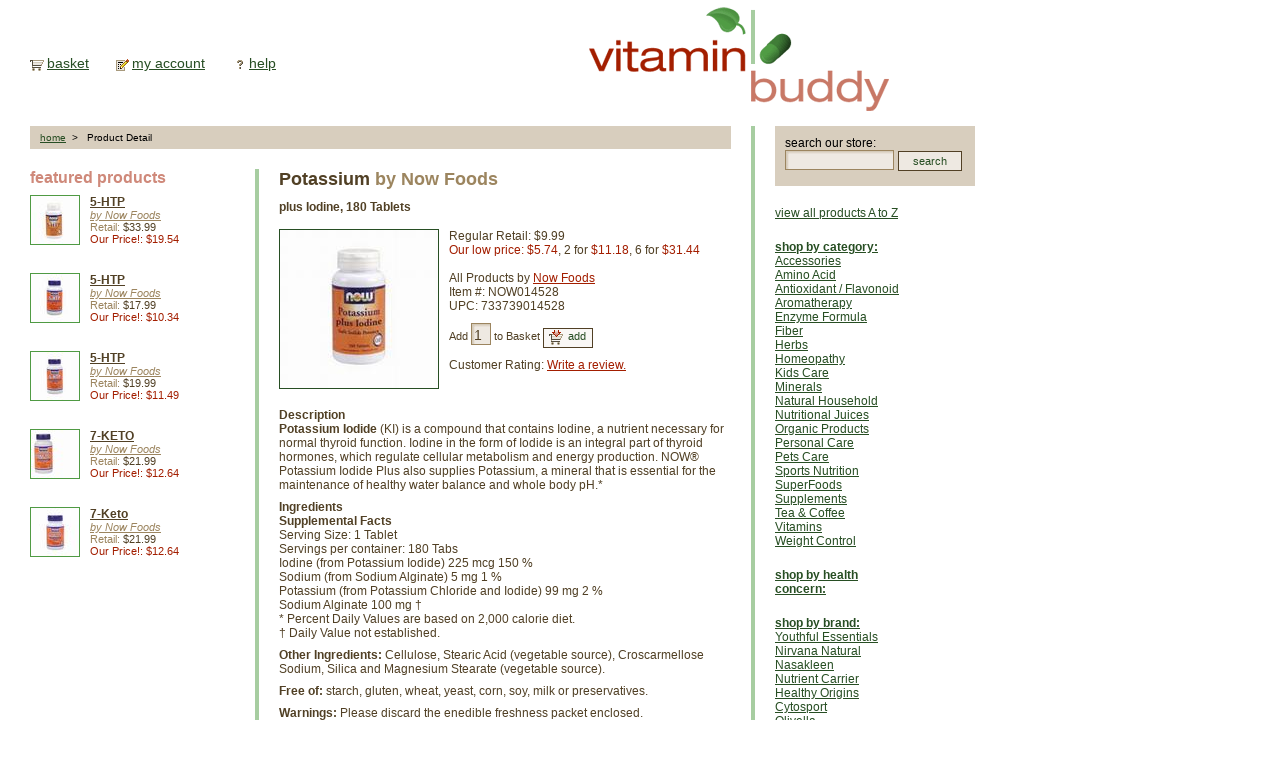

--- FILE ---
content_type: text/html
request_url: http://www.vitaminbuddy.com/c/NowFoods/40371/Potassium.htm
body_size: 12290
content:
<!DOCTYPE html PUBLIC "-//W3C//DTD XHTML 1.0 Transitional//EN" "http://www.w3.org/TR/xhtml1/DTD/xhtml1-transitional.dtd">
<html xmlns="http://www.w3.org/1999/xhtml">
<head>
<title>Potassium by Now Foods, plus Iodine</title>
<META NAME="Description" CONTENT=" Buy Potassium at VitaminBuddy.com and save big.">
<META NAME="Keywords" CONTENT="Potassium, plus Iodine, Now Foods">
<META http-equiv=Content-Type content="text/html; charset=iso-8859-1">
<META NAME="robots" CONTENT="index, follow">
<META NAME="rating" CONTENT="general">
<META NAME="revisit-after" CONTENT="7 days">
<link href="/style/reset.css" rel="stylesheet" type="text/css" />
<link href="/style/vitaminbuddy.css" rel="stylesheet" type="text/css" />
<link href="/style/detail.css" rel="stylesheet" type="text/css" />
</head>

<body>
<!-- logo and cart images BEGIN --><div id="Header">
	<div id="TopNav">
		<img src="/i/icon-basket.gif" width="14" height="12" align="absmiddle" />&nbsp;<a href="http://www.vitaminbuddy.com/shoppingcart.asp">basket</a>&nbsp; &nbsp; &nbsp; &nbsp; &nbsp;<img src="/i/icon-mypage.gif" width="13" height="12" align="absmiddle" />&nbsp;<a href="https://www.vitaminbuddy.com/myacct/myacctmain.asp">my account</a>&nbsp; &nbsp; &nbsp; &nbsp; &nbsp;<img src="/i/icon-help.gif" width="14" height="12" align="absmiddle" />&nbsp;<a href="http://www.vitaminbuddy.com/help/billship.asp">help</a>&nbsp; &nbsp; &nbsp; &nbsp; &nbsp;
	</div>
	<a href="http://www.vitaminbuddy.com/"><img src="/i/logo.gif" alt="Vitamin Buddy" width="391" height="126" align="right" border="0" /></a>
</div>
<!-- logo and cart images END -->
<div id="MainContent">

<div id="BreadCrumb"><span><a href="http://www.vitaminbuddy.com/">home</a>&nbsp; &gt; &nbsp;
		Product Detail</span></div>
	<div id="LeftFeatures">
		<font class="header">featured products</font>

		<div id="FeaturedProductPinky">
			<a href="/c/NowFoods/40105/5-HTP.htm"><img src="/i/prod/p/40105_p.jpg" width="48" height="48" border="0" /></a>
			<div class="productdata">
				<a href="/c/NowFoods/40105/5-HTP.htm" class="productname">5-HTP</a>
				<a href="/c/NowFoods/40105/5-HTP.htm" class="company">by Now Foods</a>
				
				Retail: <span class="retailprice">$33.99</span><br />
				<span class="ourprice">Our Price!: $19.54</span><br />
			</div>
		</div>
  
		<div id="FeaturedProductPinky">
			<a href="/c/NowFoods/40100/5-HTP.htm"><img src="/i/prod/p/40100_p.jpg" width="48" height="48" border="0" /></a>
			<div class="productdata">
				<a href="/c/NowFoods/40100/5-HTP.htm" class="productname">5-HTP</a>
				<a href="/c/NowFoods/40100/5-HTP.htm" class="company">by Now Foods</a>
				
				Retail: <span class="retailprice">$17.99</span><br />
				<span class="ourprice">Our Price!: $10.34</span><br />
			</div>
		</div>
  
		<div id="FeaturedProductPinky">
			<a href="/c/NowFoods/40103/5-HTP.htm"><img src="/i/prod/p/40103_p.jpg" width="48" height="48" border="0" /></a>
			<div class="productdata">
				<a href="/c/NowFoods/40103/5-HTP.htm" class="productname">5-HTP</a>
				<a href="/c/NowFoods/40103/5-HTP.htm" class="company">by Now Foods</a>
				
				Retail: <span class="retailprice">$19.99</span><br />
				<span class="ourprice">Our Price!: $11.49</span><br />
			</div>
		</div>
  
		<div id="FeaturedProductPinky">
			<a href="/c/NowFoods/40662/7-KETO.htm"><img src="/i/prod/p/40662_p.jpg" width="48" height="48" border="0" /></a>
			<div class="productdata">
				<a href="/c/NowFoods/40662/7-KETO.htm" class="productname">7-KETO</a>
				<a href="/c/NowFoods/40662/7-KETO.htm" class="company">by Now Foods</a>
				
				Retail: <span class="retailprice">$21.99</span><br />
				<span class="ourprice">Our Price!: $12.64</span><br />
			</div>
		</div>
  
		<div id="FeaturedProductPinky">
			<a href="/c/NowFoods/40663/7-Keto.htm"><img src="/i/prod/p/40663_p.jpg" width="48" height="48" border="0" /></a>
			<div class="productdata">
				<a href="/c/NowFoods/40663/7-Keto.htm" class="productname">7-Keto</a>
				<a href="/c/NowFoods/40663/7-Keto.htm" class="company">by Now Foods</a>
				
				Retail: <span class="retailprice">$21.99</span><br />
				<span class="ourprice">Our Price!: $12.64</span><br />
			</div>
		</div>
  </div>
	<div id="CenterContent">
		<div id="ProductDetails">
			<h1>Potassium <span class="brand">by Now Foods</span></h1>
			<h2>plus Iodine, 180 Tablets</h2>
			<a href="javascript:openDetailedImageWindow();"><img src="/i/prod/r/40371_r.jpg" alt="Potassium" width="158" height="158" border="0" /></a>
			<h2></h2>
			Regular Retail: $9.99<br />
			<span class="ourprice">Our low price: $5.74</span>, 2 for <span class="ourprice">$11.18</span>, 6 for <span class="ourprice">$31.44</span><br>
			<br />
			All Products by  <a href="/c/NowFoods_3382.htm">Now Foods</a><br />
			Item #: NOW014528
			<br />UPC: 733739014528
		<div id="ProdDetAddToBasket">
		<FORM METHOD=POST ACTION="/shoppingcart.asp" name="frmProductDetail">
		Add <input name="qty" type="text" size="2" maxlength="2" class="AddNumber" value="1" /> to Basket <input name="AddToBasket" type="button" class="Add" value="add" onClick="javascript:document.frmProductDetail.submit();" />
		<INPUT TYPE=HIDDEN NAME="fmProductID" VALUE="40371">
		<INPUT TYPE=HIDDEN NAME="Action" VALUE="AddToCart">
		</form></div>
		
		
		<div id="ProdRating">Customer Rating: <a href="/review.asp?ProdID=40371">Write a review.</a>
	
		</div><br/><br/><br/>

<p/><h3>Description</h3><b>Potassium Iodide</b> (KI) is a compound that contains Iodine, a nutrient necessary for normal thyroid function. Iodine in the form of Iodide is an integral part of thyroid hormones, which regulate cellular metabolism and energy production. NOW® Potassium Iodide Plus also supplies Potassium, a mineral that is essential for the maintenance of healthy water balance and whole body pH.*

<p/><h3>Ingredients</h3> 
<b>Supplemental Facts</b>
<br>Serving Size: 1 Tablet
<br>Servings per container: 180 Tabs
<br>Iodine (from Potassium Iodide)  225 mcg   150 %  
<br>Sodium (from Sodium Alginate)  5 mg   1 %  
<br>Potassium (from Potassium Chloride and Iodide)  99 mg   2 %  
<br>Sodium Alginate  100 mg   † 
 <br>* Percent Daily Values are based on 2,000 calorie diet.
<br>† Daily Value not established. 

<p><b>Other Ingredients:</b> Cellulose, Stearic Acid (vegetable source), Croscarmellose Sodium, Silica and Magnesium Stearate (vegetable source).

<p><b>Free of:</b> starch, gluten, wheat, yeast, corn, soy, milk or preservatives.

<p><b>Warnings:</b> Please discard the enedible freshness packet enclosed.

<p/><h3>Suggested Usage</h3>  As a dietary supplement, take 1 tablet daily, preferably with meals.




		<p><b>Note:</b><br/>
		Product image may vary in look, size, quantity and/or flavor. It should only be used as a reference.  Please check with the manufacturer for the most up-to-date product information.
		Although we try very hard to keep the product information up-to-date, occasionally, the manufacturer changes the name and the packaging of a product without notice.
		</p>
		</div>
		<br/><br/>

<!--product that are similar to Potassium begine here-->

		<div id="Review">
			<h2>Reviews / Comments</h2>
			<h3>notes &nbsp; &middot; &nbsp; articles &nbsp; &middot; &nbsp; reviews</h3>

			<p>Share your thought and comments.  Be the first to <a href="/review.asp?ProdID=40371">write a review</a>.  	

		</div>
	</div>

<!--Alternative and Synergistic Products  of Potassium ends-->
<SCRIPT language="JavaScript">
<!--
function openDetailedImageWindow() {
	var imageWindow = window.open( 
					"/detailedimage.asp?ProdID=40371", 
					"DetailedImage", 
					"width=500,height=500,toolbar=no,location=no,directories=no,status=no,menubar=no,scrollbars=yes,resizable=yes" );
	imageWindow.focus();
}

//-->
</SCRIPT>

<!-- footer BEGIN -->	<div id="Footer">
		<div id="Disclaimer">The products and the claims made about specific products on or through this site have not been evaluated by the United States Food and Drug Administration and are not approved to diagnose, treat, cure or prevent disease. The information provided on this site is for informational purposes only and is not intended as a substitute for advice from your physician or other health care professional. You should not use the information on this site for diagnosis or treatment of any health problem or for prescription of any medication or other treatment. <a href="http://www.vitaminbuddy.com/help/aboutus.asp#DISCLAIMER">Disclaimer</a>.</div>
		<div id="BottomNav"><a href="http://www.vitaminbuddy.com/help/aboutus.asp#ABOUT">about us</a>&nbsp; &nbsp;|&nbsp; &nbsp;<a href="http://www.vitaminbuddy.com/help/aboutus.asp#CONTACT">contact us</a>&nbsp; &nbsp;|&nbsp; &nbsp;<a href="http://www.vitaminbuddy.com/help/billship.asp">help</a>&nbsp; &nbsp;|&nbsp; &nbsp;<a href="http://www.vitaminbuddy.com/help/aboutus.asp#SECURITY">security</a><br/><a href="http://www.vitaminbuddy.com/help/aboutus.asp#PRIVACY">privacy</a>&nbsp; &nbsp;|&nbsp; &nbsp;<a href="http://www.vitaminbuddy.com/help/aboutus.asp#ABOUT">site map</a>&nbsp; &nbsp;|&nbsp; &nbsp;<a href="http://www.vitaminbuddy.com/help/partners.asp">resources</a><br />
		<br />
		<a href="http://www.vitaminbuddy.com/help/aboutus.asp#COPYRIGHT">© 2008 VitaminBuddy, Inc., All Rights Reserved</a></div>
	</div>
<!-- footer END -->
</div>
<!-- InstanceBeginEditable name="RightNavRegion" --><div id="RightNav">
	<div id="SearchBox">search our store:<br /><form method="post" action="/search.asp"><input name="frmSearchQuery" type="text" size="10" maxlength="45" class="SearchBox" /><input name="searchbutton" type="submit" value="search" class="SearchButton" /></form></div>
	<p><a href="http://www.vitaminbuddy.com/prod-a2z.asp">view all products A to Z </a></p>
	<h2><a href="http://www.vitaminbuddy.com/select_category.asp">shop by category:</a></h2>
	<p><a href="/c/Accessories_3953.htm">Accessories</a><br/><a href="/c/AminoAcid_3393.htm">Amino Acid</a><br/><a href="/c/AntioxidantFlavonoid_3455.htm">Antioxidant / Flavonoid</a><br/><a href="/c/Aromatherapy_3384.htm">Aromatherapy</a><br/><a href="/c/EnzymeFormula_3399.htm">Enzyme Formula</a><br/><a href="/c/Fiber_3987.htm">Fiber</a><br/><a href="/c/Herbs_3386.htm">Herbs</a><br/><a href="/c/Homeopathy_3387.htm">Homeopathy</a><br/><a href="/c/KidsCare_3454.htm">Kids Care</a><br/><a href="/c/Minerals_3389.htm">Minerals</a><br/><a href="/c/NaturalHousehold_3388.htm">Natural Household</a><br/><a href="/c/NutritionalJuices_3398.htm">Nutritional Juices</a><br/><a href="/c/OrganicProducts_3396.htm">Organic Products</a><br/><a href="/c/PersonalCare_3385.htm">Personal Care</a><br/><a href="/c/PetsCare_3390.htm">Pets Care</a><br/><a href="/c/SportsNutrition_3391.htm">Sports Nutrition</a><br/><a href="/c/SuperFoods_3395.htm">SuperFoods</a><br/><a href="/c/Supplements_3397.htm">Supplements</a><br/><a href="/c/TeaCoffee_3392.htm">Tea & Coffee</a><br/><a href="/c/Vitamins_452.htm">Vitamins</a><br/><a href="/c/WeightControl_3394.htm">Weight Control</a><br/></p>
	<h2><a href="http://www.vitaminbuddy.com/select_concern.asp">shop by health concern:</a></h2>
	<h2><a href="http://www.vitaminbuddy.com/select_brand.asp">shop by brand:</a></h2>
	<p>
	<a href="/c/YouthfulEssentials_2819.htm">Youthful Essentials</a><br /><a href="/c/NirvanaNatural_2906.htm">Nirvana Natural</a><br /><a href="/c/Nasakleen_4143.htm">Nasakleen</a><br /><a href="/c/NutrientCarrier_3321.htm">Nutrient Carrier</a><br /><a href="/c/HealthyOrigins_3306.htm">Healthy Origins</a><br /><a href="/c/Cytosport_3224.htm">Cytosport</a><br /><a href="/c/Olivella_2771.htm">Olivella</a><br /><a href="/c/TheramuneAmazingHerbs_3335.htm">Theramune Amazing Herbs</a><br /><a href="/c/DrNicksWhiteHealthy_3995.htm">Dr. Nick's White & Healthy</a><br /><a href="/c/SeasideNaturalsInc_3904.htm">Seaside Naturals Inc.</a><br /><a href="/c/LotBrandA_3293.htm">Lot Brand/A</a><br /><a href="/c/Sparklehearts_4162.htm">Sparklehearts</a><br /><a href="/c/CestSiBon_3185.htm">C'est Si Bon</a><br /><a href="/c/Zelo_4260.htm">Zelo</a><br /><a href="/c/DrClark_2881.htm">Dr. Clark</a><br />
	</p>
</div>
<!-- right nav bar END -->
</body>
</html>


